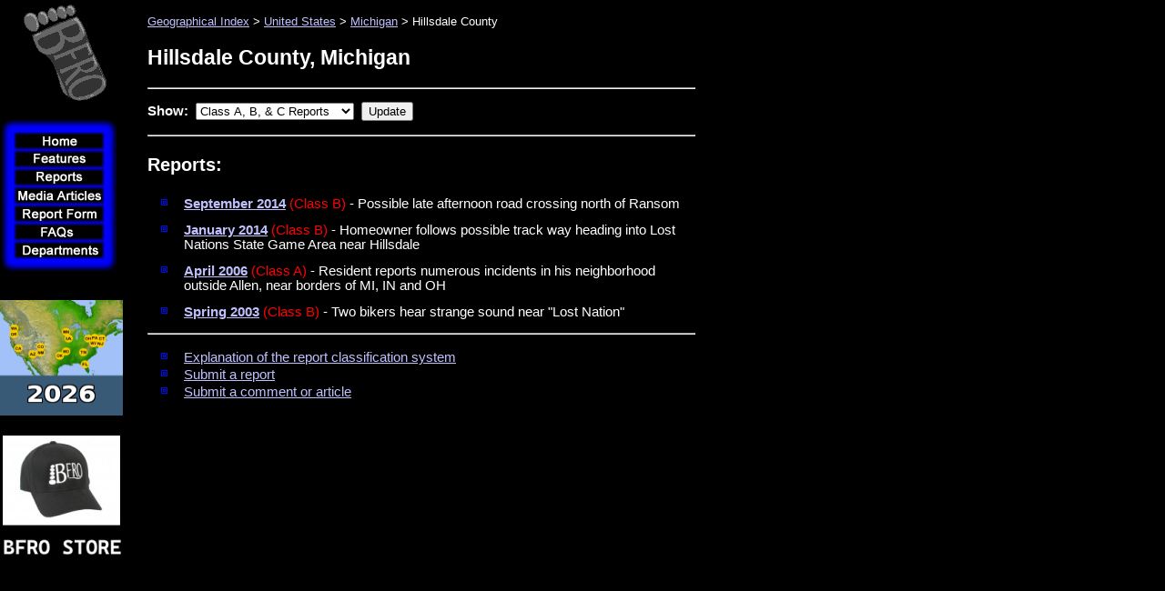

--- FILE ---
content_type: application/javascript
request_url: https://www.bfro.net/images/templates/dqm_ns6.js
body_size: 1917
content:
q58="style.visibility=\"visible\"";q59="style.visibility=\"hidden\"";var q20=new Array();var q21=new Array();off_y=0;off_x=0;if((mac)&&(ie5)&&(!ie6)&&(!ie4)&&(!ns5)){off_x=DQM_ie5mac_offset_X;off_y=DQM_ie5mac_offset_Y;}if(!window.DQM_cancel_onload)onload=DQM_handleOnload;onresize=q31;while(eval("window.DQM_subdesc"+q18+"_0")){q0(q18+"");q18++;}for(var j=0;j<q19.length;j++)q0(q19[j]);;function q0(mindex){level=0;i=0;while((i=mindex.indexOf("_",i+1))>-1)level++;bw=getLevelVal(mindex,"_width",DQM_border_width);q50=q15("DQM_sub_menu_width"+mindex,DQM_sub_menu_width);sd="";tin="";if((!ns5)&&(!mac)&&(!ie4))tin=" background-color:#ffffff;filter:alpha(opacity=0);";q47="position:absolute;top:"+0+";left:"+0+";visibility:hidden;width:";sd+="<div id=qmevent"+mindex+" style='z-index:901"+level+";"+q47+(q50+2)+";"+tin+"'";sd+=" onmousemove=\"q2(event,'"+mindex+"')\"";sd+=" onmouseout=\"q3(event,'"+mindex+"')\"";sd+=" onclick=\"q12(event,'"+mindex+"')\"";sd+="></div>";bc=getLevelVal(mindex,"_color",DQM_border_color);sd+="<div id=qm"+mindex+" style='z-index:900"+level+";"+q47+q50+";";if(bc!="transparent")sd+=" background-color:"+bc+";";sd+="'>";i=0;while(eval("window.DQM_subdesc"+mindex+"_"+i)){id=mindex+"_"+i;if(eval("window.DQM_subdesc"+id+"_0"))q19=q19.concat(new Array(id));iid=-1;tval=eval("window.DQM_icon_index"+mindex+"_"+i);if((tval || tval==0)&& eval("window.DQM_icon_image"+tval)){iid=tval;q52=q33(eval("DQM_icon_image_wh"+iid));q51=eval("window.DQM_icon_rollover"+iid);}ttn=0;if(ns5)ttn=DQM_margin_left;tpx=DQM_fontsize+"px";if(ie4)tpx=DQM_fontsize_ie4+"pt";q47="style='position:absolute;left:"+bw+";top:"+bw+";width:"+(q50-(bw*2)-ttn)+";";q48=" font-weight:"+DQM_fontweight+";font-size:"+tpx+";font-family:"+DQM_fontfamily+";padding-left:"+DQM_margin_left+";padding-top:"+DQM_margin_top+";padding-bottom:"+DQM_margin_bottom+";";q49="";if(iid>-1)q49="' border=0 width='"+q52[0]+"' height='"+q52[1]+"'>";sd+="<div id=qmitem"+id+" "+q47+" background-color:"+DQM_menu_bgcolor+";";sd+=q48+" text-decoration:"+DQM_textdecoration+";color:"+DQM_textcolor+";";sd+="'>";if(iid>-1)sd+="<img src='"+eval("DQM_icon_image"+iid)+q49;sd+=eval("DQM_subdesc"+id)+"</div>";sd+="<div id=qmitemhl"+id+" "+q47+" visibility:hidden;background-color:"+DQM_hl_bgcolor+";";sd+=q48+" text-decoration:"+DQM_hl_textdecoration+";color:"+DQM_hl_textcolor+";";sd+="'>";if(iid>-1)sd+="<img src='"+q51+q49;sd+=q15("hl_DQM_subdesc"+id,eval("DQM_subdesc"+id))+"</div>";i++;}document.write(sd+"</div>");};function q1(id,main){sub=q16("qm"+id);sube=q16("qmevent"+id);bw=getLevelVal(id+"","_width",DQM_border_width);sub.bw=bw;if(!q61){(ns5)? subc=sub.getElementsByTagName("div"):subc=sub.children;q53=new Array(subc.length/2);q54=new Array(subc.length/2);ih=bw;rc=0;for(j=0;j<subc.length;j=j+2){subc[j].style.top=ih;subc[j+1].style.top=ih;q53[rc]=ih;q54[rc]=subc[j].offsetHeight;ih+=q54[rc]+dh;if(j>subc.length-3)ih=ih - dh;rc++;}ih+=bw;sub.style.height=ih;sub.q55=q53;sub.q56=q54;sub.lasthl=null;sub.q60=null;sube.style.height=ih+2;}sxy=q33(q15("DQM_sub_xy"+id,DQM_sub_xy));if(main){q85=q16("menu"+id);tc=q17(q85);sub.style.left=tc.x+sxy[0]+q85.offsetWidth+off_x;sub.style.top=tc.y+sxy[1]+off_y;sube.style.left=tc.x+sxy[0]+q85.offsetWidth-1+off_x;sube.style.top=tc.y+sxy[1]-1+off_y;}};function q2(e,id){menu=q16("qm"+id);bw=menu.bw;x=e.clientX;y=e.clientY;mx=menu.offsetLeft+off_x;my=menu.offsetTop+off_y;mw=menu.offsetWidth;s=q14();for(i=0;i<menu.q55.length;i++){if(x>mx+bw-s.x && x<mx+mw-bw-s.x && y>my+menu.q55[i]-s.y && y<my+menu.q55[i]+menu.q56[i]-s.y){if(menu.lasthl!=(id+"_"+i))q5(menu,id+"_"+i);return;}}q30(menu);};function q3(e,id){menu=q16("qm"+id);q30(menu);if((ti=id.indexOf("_"))>-1)id=id.substring(0,ti);if(!q7(e.clientX,e.clientY,id)){if(!q7(e.clientX,e.clientY,id,true)){q6(id);q27(id);}}};function q4(menu){hl_obj=q16("qmitemhl"+menu.lasthl);eval("hl_obj."+q59);menu.lasthl=null;};function q5(menu,hl_id){if((menu.lasthl!=null)&&(menu.lasthl!=hl_id))q4(menu);hl_obj=q16("qmitemhl"+hl_id);eval("hl_obj."+q58);if(menu.q60!=null)q6(menu.q60);(showMenu(null,hl_id))? menu.q60=hl_id:menu.q60=null;menu.lasthl=hl_id;};function showMenu(e,id){if(!q61)return;if(!id){(ns5)?id=(e.target.id+"").substring(4):id=(e.srcElement.id+"").substring(4);if(eval("window.DQM_rollover_image"+id)){timg=q16("menu"+id);timg.src=q20[id].src;}}if(q15("DQM_subdesc"+id+"_0",null)!=null){menu=q16("qm"+id);q57=q16("qmevent"+id);eval("menu."+q58);eval("q57."+q58);return true;}return false;};function q6(id){tm=q16("qm"+id);tme=q16("qmevent"+id);eval("tm."+q59);eval("tme."+q59);ts=tm.q60;if(ts!=null){tm.q60=null;q30(tm);q6(ts);}};function hideMenu(e,id){if(!q61)return;nid=id;if(!id)(ns5)?nid=(e.target.id+"").substring(4):nid=(e.srcElement.id+"").substring(4);fxy=0;if(ns5)fxy=2;if((q15("DQM_subdesc"+nid+"_0",null)!=null)&&(!q7(e.clientX+fxy,e.clientY+fxy,nid))){q6(nid);if(!id) q27(nid);}};function q7(x,y,id,main){if(main)tm=q16("menu"+id);else tm=q16("qm"+id);mx=tm.offsetLeft+off_x;my=tm.offsetTop+off_y;mw=tm.offsetWidth+1;mh=tm.offsetHeight+1;s=q14();if((x>mx-s.x)&&(x<mx+mw-s.x)&&(y>my-s.y)&&(y<my+mh-s.y))return true;if(!main){if(tm.q60!=null)return q7(x,y,tm.q60);else return false;}};function q12(e,id){menu=q16("qm"+id);if(menu.lasthl!=null)q32(menu.lasthl);};function q14(){q69=new Object();if(ns5){q69.y=window.pageYOffset;q69.x=window.pageXOffset;}else {q69.y=document.body.scrollTop;q69.x=document.body.scrollLeft;}return q69;};function q15(pname,rv){if(eval("window."+pname))return eval(pname);else return rv;};function q16(id){if(ns5)return eval("document.getElementById(\""+id+"\")");else return eval(id);};function q17(o){var q70=new Object();q70.x=o.offsetLeft;q70.y=o.offsetTop;q64=o.offsetParent;while(q64 !=null){q70.y+=q64.offsetTop;q70.x+=q64.offsetLeft;q64=q64.offsetParent;}return q70;}


